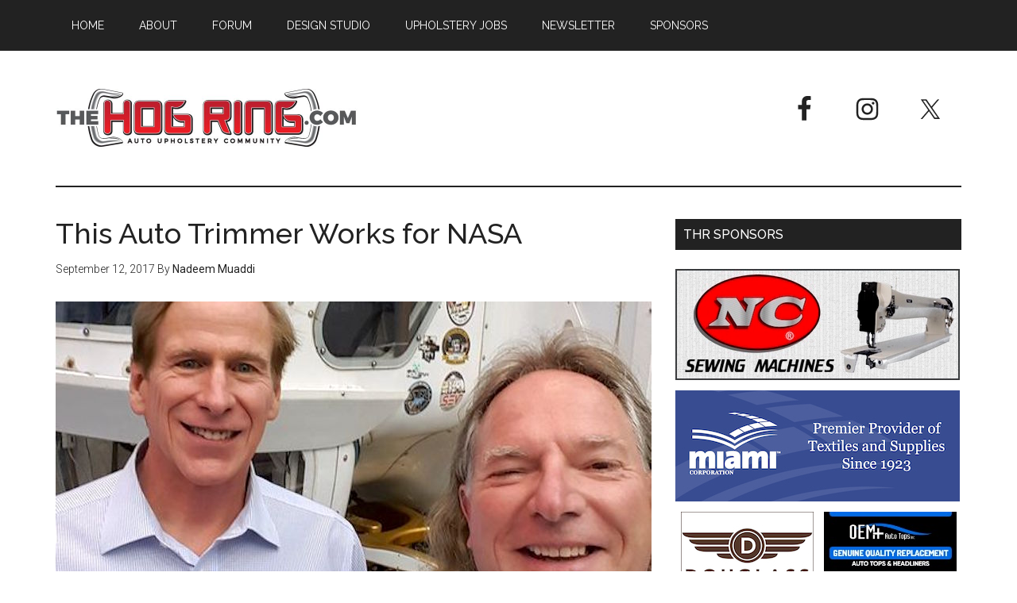

--- FILE ---
content_type: text/html; charset=UTF-8
request_url: https://www.thehogring.com/2017/09/12/this-auto-trimmer-works-for-nasa/
body_size: 65090
content:
<!DOCTYPE html>
<html lang="en-US">
<head >
<meta charset="UTF-8" />
<meta name="description" content="As a child, Mark Zito was just as obsessed with outer space as he was with sewing clothes for his action figures. As an adult, he&#039;s combining those two passions to upholster spaceships for NASA." />
<meta name="keywords" content="NASA, Auto Upholstery" />
<meta name="viewport" content="width=device-width, initial-scale=1" />
<title>This Auto Trimmer Works for NASA</title>
<meta name='robots' content='max-image-preview:large' />
	<style>img:is([sizes="auto" i], [sizes^="auto," i]) { contain-intrinsic-size: 3000px 1500px }</style>
	<link rel='dns-prefetch' href='//fonts.googleapis.com' />
<link rel="alternate" type="application/rss+xml" title="The Hog Ring &raquo; Feed" href="https://www.thehogring.com/feed/" />
<link rel="alternate" type="application/rss+xml" title="The Hog Ring &raquo; Comments Feed" href="https://www.thehogring.com/comments/feed/" />
<link rel="alternate" type="application/rss+xml" title="The Hog Ring &raquo; This Auto Trimmer Works for NASA Comments Feed" href="https://www.thehogring.com/2017/09/12/this-auto-trimmer-works-for-nasa/feed/" />
<link rel="canonical" href="https://www.thehogring.com/2017/09/12/this-auto-trimmer-works-for-nasa/" />
<script type="text/javascript">
/* <![CDATA[ */
window._wpemojiSettings = {"baseUrl":"https:\/\/s.w.org\/images\/core\/emoji\/15.0.3\/72x72\/","ext":".png","svgUrl":"https:\/\/s.w.org\/images\/core\/emoji\/15.0.3\/svg\/","svgExt":".svg","source":{"concatemoji":"https:\/\/www.thehogring.com\/wp-includes\/js\/wp-emoji-release.min.js?ver=6.7.2"}};
/*! This file is auto-generated */
!function(i,n){var o,s,e;function c(e){try{var t={supportTests:e,timestamp:(new Date).valueOf()};sessionStorage.setItem(o,JSON.stringify(t))}catch(e){}}function p(e,t,n){e.clearRect(0,0,e.canvas.width,e.canvas.height),e.fillText(t,0,0);var t=new Uint32Array(e.getImageData(0,0,e.canvas.width,e.canvas.height).data),r=(e.clearRect(0,0,e.canvas.width,e.canvas.height),e.fillText(n,0,0),new Uint32Array(e.getImageData(0,0,e.canvas.width,e.canvas.height).data));return t.every(function(e,t){return e===r[t]})}function u(e,t,n){switch(t){case"flag":return n(e,"\ud83c\udff3\ufe0f\u200d\u26a7\ufe0f","\ud83c\udff3\ufe0f\u200b\u26a7\ufe0f")?!1:!n(e,"\ud83c\uddfa\ud83c\uddf3","\ud83c\uddfa\u200b\ud83c\uddf3")&&!n(e,"\ud83c\udff4\udb40\udc67\udb40\udc62\udb40\udc65\udb40\udc6e\udb40\udc67\udb40\udc7f","\ud83c\udff4\u200b\udb40\udc67\u200b\udb40\udc62\u200b\udb40\udc65\u200b\udb40\udc6e\u200b\udb40\udc67\u200b\udb40\udc7f");case"emoji":return!n(e,"\ud83d\udc26\u200d\u2b1b","\ud83d\udc26\u200b\u2b1b")}return!1}function f(e,t,n){var r="undefined"!=typeof WorkerGlobalScope&&self instanceof WorkerGlobalScope?new OffscreenCanvas(300,150):i.createElement("canvas"),a=r.getContext("2d",{willReadFrequently:!0}),o=(a.textBaseline="top",a.font="600 32px Arial",{});return e.forEach(function(e){o[e]=t(a,e,n)}),o}function t(e){var t=i.createElement("script");t.src=e,t.defer=!0,i.head.appendChild(t)}"undefined"!=typeof Promise&&(o="wpEmojiSettingsSupports",s=["flag","emoji"],n.supports={everything:!0,everythingExceptFlag:!0},e=new Promise(function(e){i.addEventListener("DOMContentLoaded",e,{once:!0})}),new Promise(function(t){var n=function(){try{var e=JSON.parse(sessionStorage.getItem(o));if("object"==typeof e&&"number"==typeof e.timestamp&&(new Date).valueOf()<e.timestamp+604800&&"object"==typeof e.supportTests)return e.supportTests}catch(e){}return null}();if(!n){if("undefined"!=typeof Worker&&"undefined"!=typeof OffscreenCanvas&&"undefined"!=typeof URL&&URL.createObjectURL&&"undefined"!=typeof Blob)try{var e="postMessage("+f.toString()+"("+[JSON.stringify(s),u.toString(),p.toString()].join(",")+"));",r=new Blob([e],{type:"text/javascript"}),a=new Worker(URL.createObjectURL(r),{name:"wpTestEmojiSupports"});return void(a.onmessage=function(e){c(n=e.data),a.terminate(),t(n)})}catch(e){}c(n=f(s,u,p))}t(n)}).then(function(e){for(var t in e)n.supports[t]=e[t],n.supports.everything=n.supports.everything&&n.supports[t],"flag"!==t&&(n.supports.everythingExceptFlag=n.supports.everythingExceptFlag&&n.supports[t]);n.supports.everythingExceptFlag=n.supports.everythingExceptFlag&&!n.supports.flag,n.DOMReady=!1,n.readyCallback=function(){n.DOMReady=!0}}).then(function(){return e}).then(function(){var e;n.supports.everything||(n.readyCallback(),(e=n.source||{}).concatemoji?t(e.concatemoji):e.wpemoji&&e.twemoji&&(t(e.twemoji),t(e.wpemoji)))}))}((window,document),window._wpemojiSettings);
/* ]]> */
</script>
<!-- thehogring.com is managing ads with Advanced Ads --><script id="theho-ready">
			window.advanced_ads_ready=function(e,a){a=a||"complete";var d=function(e){return"interactive"===a?"loading"!==e:"complete"===e};d(document.readyState)?e():document.addEventListener("readystatechange",(function(a){d(a.target.readyState)&&e()}),{once:"interactive"===a})},window.advanced_ads_ready_queue=window.advanced_ads_ready_queue||[];		</script>
		<link rel='stylesheet' id='magazine-pro-css' href='https://www.thehogring.com/wp-content/themes/magazine-pro/style.css?ver=3.2.3' type='text/css' media='all' />
<style id='wp-emoji-styles-inline-css' type='text/css'>

	img.wp-smiley, img.emoji {
		display: inline !important;
		border: none !important;
		box-shadow: none !important;
		height: 1em !important;
		width: 1em !important;
		margin: 0 0.07em !important;
		vertical-align: -0.1em !important;
		background: none !important;
		padding: 0 !important;
	}
</style>
<link rel='stylesheet' id='wp-block-library-css' href='https://www.thehogring.com/wp-includes/css/dist/block-library/style.min.css?ver=6.7.2' type='text/css' media='all' />
<style id='classic-theme-styles-inline-css' type='text/css'>
/*! This file is auto-generated */
.wp-block-button__link{color:#fff;background-color:#32373c;border-radius:9999px;box-shadow:none;text-decoration:none;padding:calc(.667em + 2px) calc(1.333em + 2px);font-size:1.125em}.wp-block-file__button{background:#32373c;color:#fff;text-decoration:none}
</style>
<style id='global-styles-inline-css' type='text/css'>
:root{--wp--preset--aspect-ratio--square: 1;--wp--preset--aspect-ratio--4-3: 4/3;--wp--preset--aspect-ratio--3-4: 3/4;--wp--preset--aspect-ratio--3-2: 3/2;--wp--preset--aspect-ratio--2-3: 2/3;--wp--preset--aspect-ratio--16-9: 16/9;--wp--preset--aspect-ratio--9-16: 9/16;--wp--preset--color--black: #000000;--wp--preset--color--cyan-bluish-gray: #abb8c3;--wp--preset--color--white: #ffffff;--wp--preset--color--pale-pink: #f78da7;--wp--preset--color--vivid-red: #cf2e2e;--wp--preset--color--luminous-vivid-orange: #ff6900;--wp--preset--color--luminous-vivid-amber: #fcb900;--wp--preset--color--light-green-cyan: #7bdcb5;--wp--preset--color--vivid-green-cyan: #00d084;--wp--preset--color--pale-cyan-blue: #8ed1fc;--wp--preset--color--vivid-cyan-blue: #0693e3;--wp--preset--color--vivid-purple: #9b51e0;--wp--preset--gradient--vivid-cyan-blue-to-vivid-purple: linear-gradient(135deg,rgba(6,147,227,1) 0%,rgb(155,81,224) 100%);--wp--preset--gradient--light-green-cyan-to-vivid-green-cyan: linear-gradient(135deg,rgb(122,220,180) 0%,rgb(0,208,130) 100%);--wp--preset--gradient--luminous-vivid-amber-to-luminous-vivid-orange: linear-gradient(135deg,rgba(252,185,0,1) 0%,rgba(255,105,0,1) 100%);--wp--preset--gradient--luminous-vivid-orange-to-vivid-red: linear-gradient(135deg,rgba(255,105,0,1) 0%,rgb(207,46,46) 100%);--wp--preset--gradient--very-light-gray-to-cyan-bluish-gray: linear-gradient(135deg,rgb(238,238,238) 0%,rgb(169,184,195) 100%);--wp--preset--gradient--cool-to-warm-spectrum: linear-gradient(135deg,rgb(74,234,220) 0%,rgb(151,120,209) 20%,rgb(207,42,186) 40%,rgb(238,44,130) 60%,rgb(251,105,98) 80%,rgb(254,248,76) 100%);--wp--preset--gradient--blush-light-purple: linear-gradient(135deg,rgb(255,206,236) 0%,rgb(152,150,240) 100%);--wp--preset--gradient--blush-bordeaux: linear-gradient(135deg,rgb(254,205,165) 0%,rgb(254,45,45) 50%,rgb(107,0,62) 100%);--wp--preset--gradient--luminous-dusk: linear-gradient(135deg,rgb(255,203,112) 0%,rgb(199,81,192) 50%,rgb(65,88,208) 100%);--wp--preset--gradient--pale-ocean: linear-gradient(135deg,rgb(255,245,203) 0%,rgb(182,227,212) 50%,rgb(51,167,181) 100%);--wp--preset--gradient--electric-grass: linear-gradient(135deg,rgb(202,248,128) 0%,rgb(113,206,126) 100%);--wp--preset--gradient--midnight: linear-gradient(135deg,rgb(2,3,129) 0%,rgb(40,116,252) 100%);--wp--preset--font-size--small: 13px;--wp--preset--font-size--medium: 20px;--wp--preset--font-size--large: 36px;--wp--preset--font-size--x-large: 42px;--wp--preset--spacing--20: 0.44rem;--wp--preset--spacing--30: 0.67rem;--wp--preset--spacing--40: 1rem;--wp--preset--spacing--50: 1.5rem;--wp--preset--spacing--60: 2.25rem;--wp--preset--spacing--70: 3.38rem;--wp--preset--spacing--80: 5.06rem;--wp--preset--shadow--natural: 6px 6px 9px rgba(0, 0, 0, 0.2);--wp--preset--shadow--deep: 12px 12px 50px rgba(0, 0, 0, 0.4);--wp--preset--shadow--sharp: 6px 6px 0px rgba(0, 0, 0, 0.2);--wp--preset--shadow--outlined: 6px 6px 0px -3px rgba(255, 255, 255, 1), 6px 6px rgba(0, 0, 0, 1);--wp--preset--shadow--crisp: 6px 6px 0px rgba(0, 0, 0, 1);}:where(.is-layout-flex){gap: 0.5em;}:where(.is-layout-grid){gap: 0.5em;}body .is-layout-flex{display: flex;}.is-layout-flex{flex-wrap: wrap;align-items: center;}.is-layout-flex > :is(*, div){margin: 0;}body .is-layout-grid{display: grid;}.is-layout-grid > :is(*, div){margin: 0;}:where(.wp-block-columns.is-layout-flex){gap: 2em;}:where(.wp-block-columns.is-layout-grid){gap: 2em;}:where(.wp-block-post-template.is-layout-flex){gap: 1.25em;}:where(.wp-block-post-template.is-layout-grid){gap: 1.25em;}.has-black-color{color: var(--wp--preset--color--black) !important;}.has-cyan-bluish-gray-color{color: var(--wp--preset--color--cyan-bluish-gray) !important;}.has-white-color{color: var(--wp--preset--color--white) !important;}.has-pale-pink-color{color: var(--wp--preset--color--pale-pink) !important;}.has-vivid-red-color{color: var(--wp--preset--color--vivid-red) !important;}.has-luminous-vivid-orange-color{color: var(--wp--preset--color--luminous-vivid-orange) !important;}.has-luminous-vivid-amber-color{color: var(--wp--preset--color--luminous-vivid-amber) !important;}.has-light-green-cyan-color{color: var(--wp--preset--color--light-green-cyan) !important;}.has-vivid-green-cyan-color{color: var(--wp--preset--color--vivid-green-cyan) !important;}.has-pale-cyan-blue-color{color: var(--wp--preset--color--pale-cyan-blue) !important;}.has-vivid-cyan-blue-color{color: var(--wp--preset--color--vivid-cyan-blue) !important;}.has-vivid-purple-color{color: var(--wp--preset--color--vivid-purple) !important;}.has-black-background-color{background-color: var(--wp--preset--color--black) !important;}.has-cyan-bluish-gray-background-color{background-color: var(--wp--preset--color--cyan-bluish-gray) !important;}.has-white-background-color{background-color: var(--wp--preset--color--white) !important;}.has-pale-pink-background-color{background-color: var(--wp--preset--color--pale-pink) !important;}.has-vivid-red-background-color{background-color: var(--wp--preset--color--vivid-red) !important;}.has-luminous-vivid-orange-background-color{background-color: var(--wp--preset--color--luminous-vivid-orange) !important;}.has-luminous-vivid-amber-background-color{background-color: var(--wp--preset--color--luminous-vivid-amber) !important;}.has-light-green-cyan-background-color{background-color: var(--wp--preset--color--light-green-cyan) !important;}.has-vivid-green-cyan-background-color{background-color: var(--wp--preset--color--vivid-green-cyan) !important;}.has-pale-cyan-blue-background-color{background-color: var(--wp--preset--color--pale-cyan-blue) !important;}.has-vivid-cyan-blue-background-color{background-color: var(--wp--preset--color--vivid-cyan-blue) !important;}.has-vivid-purple-background-color{background-color: var(--wp--preset--color--vivid-purple) !important;}.has-black-border-color{border-color: var(--wp--preset--color--black) !important;}.has-cyan-bluish-gray-border-color{border-color: var(--wp--preset--color--cyan-bluish-gray) !important;}.has-white-border-color{border-color: var(--wp--preset--color--white) !important;}.has-pale-pink-border-color{border-color: var(--wp--preset--color--pale-pink) !important;}.has-vivid-red-border-color{border-color: var(--wp--preset--color--vivid-red) !important;}.has-luminous-vivid-orange-border-color{border-color: var(--wp--preset--color--luminous-vivid-orange) !important;}.has-luminous-vivid-amber-border-color{border-color: var(--wp--preset--color--luminous-vivid-amber) !important;}.has-light-green-cyan-border-color{border-color: var(--wp--preset--color--light-green-cyan) !important;}.has-vivid-green-cyan-border-color{border-color: var(--wp--preset--color--vivid-green-cyan) !important;}.has-pale-cyan-blue-border-color{border-color: var(--wp--preset--color--pale-cyan-blue) !important;}.has-vivid-cyan-blue-border-color{border-color: var(--wp--preset--color--vivid-cyan-blue) !important;}.has-vivid-purple-border-color{border-color: var(--wp--preset--color--vivid-purple) !important;}.has-vivid-cyan-blue-to-vivid-purple-gradient-background{background: var(--wp--preset--gradient--vivid-cyan-blue-to-vivid-purple) !important;}.has-light-green-cyan-to-vivid-green-cyan-gradient-background{background: var(--wp--preset--gradient--light-green-cyan-to-vivid-green-cyan) !important;}.has-luminous-vivid-amber-to-luminous-vivid-orange-gradient-background{background: var(--wp--preset--gradient--luminous-vivid-amber-to-luminous-vivid-orange) !important;}.has-luminous-vivid-orange-to-vivid-red-gradient-background{background: var(--wp--preset--gradient--luminous-vivid-orange-to-vivid-red) !important;}.has-very-light-gray-to-cyan-bluish-gray-gradient-background{background: var(--wp--preset--gradient--very-light-gray-to-cyan-bluish-gray) !important;}.has-cool-to-warm-spectrum-gradient-background{background: var(--wp--preset--gradient--cool-to-warm-spectrum) !important;}.has-blush-light-purple-gradient-background{background: var(--wp--preset--gradient--blush-light-purple) !important;}.has-blush-bordeaux-gradient-background{background: var(--wp--preset--gradient--blush-bordeaux) !important;}.has-luminous-dusk-gradient-background{background: var(--wp--preset--gradient--luminous-dusk) !important;}.has-pale-ocean-gradient-background{background: var(--wp--preset--gradient--pale-ocean) !important;}.has-electric-grass-gradient-background{background: var(--wp--preset--gradient--electric-grass) !important;}.has-midnight-gradient-background{background: var(--wp--preset--gradient--midnight) !important;}.has-small-font-size{font-size: var(--wp--preset--font-size--small) !important;}.has-medium-font-size{font-size: var(--wp--preset--font-size--medium) !important;}.has-large-font-size{font-size: var(--wp--preset--font-size--large) !important;}.has-x-large-font-size{font-size: var(--wp--preset--font-size--x-large) !important;}
:where(.wp-block-post-template.is-layout-flex){gap: 1.25em;}:where(.wp-block-post-template.is-layout-grid){gap: 1.25em;}
:where(.wp-block-columns.is-layout-flex){gap: 2em;}:where(.wp-block-columns.is-layout-grid){gap: 2em;}
:root :where(.wp-block-pullquote){font-size: 1.5em;line-height: 1.6;}
</style>
<link rel='stylesheet' id='dashicons-css' href='https://www.thehogring.com/wp-includes/css/dashicons.min.css?ver=6.7.2' type='text/css' media='all' />
<link rel='stylesheet' id='google-fonts-css' href='//fonts.googleapis.com/css?family=Roboto%3A300%2C400%7CRaleway%3A400%2C500%2C900&#038;ver=3.2.3' type='text/css' media='all' />
<link rel='stylesheet' id='simple-social-icons-font-css' href='https://www.thehogring.com/wp-content/plugins/simple-social-icons/css/style.css?ver=3.0.2' type='text/css' media='all' />
<script type="text/javascript" src="https://www.thehogring.com/wp-includes/js/jquery/jquery.min.js?ver=3.7.1" id="jquery-core-js"></script>
<script type="text/javascript" src="https://www.thehogring.com/wp-includes/js/jquery/jquery-migrate.min.js?ver=3.4.1" id="jquery-migrate-js"></script>
<script type="text/javascript" id="advanced-ads-advanced-js-js-extra">
/* <![CDATA[ */
var advads_options = {"blog_id":"1","privacy":{"enabled":false,"state":"not_needed"}};
/* ]]> */
</script>
<script type="text/javascript" src="https://www.thehogring.com/wp-content/plugins/advanced-ads/public/assets/js/advanced.min.js?ver=1.46.0" id="advanced-ads-advanced-js-js"></script>
<script type="text/javascript" src="https://www.thehogring.com/wp-content/themes/magazine-pro/js/entry-date.js?ver=1.0.0" id="magazine-entry-date-js"></script>
<link rel="https://api.w.org/" href="https://www.thehogring.com/wp-json/" /><link rel="alternate" title="JSON" type="application/json" href="https://www.thehogring.com/wp-json/wp/v2/posts/16350" /><link rel="EditURI" type="application/rsd+xml" title="RSD" href="https://www.thehogring.com/xmlrpc.php?rsd" />
<link rel="alternate" title="oEmbed (JSON)" type="application/json+oembed" href="https://www.thehogring.com/wp-json/oembed/1.0/embed?url=https%3A%2F%2Fwww.thehogring.com%2F2017%2F09%2F12%2Fthis-auto-trimmer-works-for-nasa%2F" />
<link rel="alternate" title="oEmbed (XML)" type="text/xml+oembed" href="https://www.thehogring.com/wp-json/oembed/1.0/embed?url=https%3A%2F%2Fwww.thehogring.com%2F2017%2F09%2F12%2Fthis-auto-trimmer-works-for-nasa%2F&#038;format=xml" />
<script>advads_items = { conditions: {}, display_callbacks: {}, display_effect_callbacks: {}, hide_callbacks: {}, backgrounds: {}, effect_durations: {}, close_functions: {}, showed: [] };</script><style type="text/css" id="advads-layer-custom-css"></style><script type="text/javascript">
		var advadsCfpQueue = [];
		var advadsCfpAd = function( adID ){
			if ( 'undefined' == typeof advadsProCfp ) { advadsCfpQueue.push( adID ) } else { advadsProCfp.addElement( adID ) }
		};
		</script>
		<script>
  (function(i,s,o,g,r,a,m){i['GoogleAnalyticsObject']=r;i[r]=i[r]||function(){
  (i[r].q=i[r].q||[]).push(arguments)},i[r].l=1*new Date();a=s.createElement(o),
  m=s.getElementsByTagName(o)[0];a.async=1;a.src=g;m.parentNode.insertBefore(a,m)
  })(window,document,'script','https://www.google-analytics.com/analytics.js','ga');

  ga('create', 'UA-21364306-1', 'auto');
  ga('send', 'pageview');

</script><style type="text/css">.site-title a { background: url(https://www.thehogring.com/wp-content/uploads/2017/07/cropped-The-Hog-Ring-Auto-Upholstery-Community.jpg) no-repeat !important; }</style>
<style type="text/css">.recentcomments a{display:inline !important;padding:0 !important;margin:0 !important;}</style><link rel="icon" href="https://www.thehogring.com/wp-content/uploads/2017/07/cropped-The-Hog-Ring-Big-Favicon-32x32.jpg" sizes="32x32" />
<link rel="icon" href="https://www.thehogring.com/wp-content/uploads/2017/07/cropped-The-Hog-Ring-Big-Favicon-192x192.jpg" sizes="192x192" />
<link rel="apple-touch-icon" href="https://www.thehogring.com/wp-content/uploads/2017/07/cropped-The-Hog-Ring-Big-Favicon-180x180.jpg" />
<meta name="msapplication-TileImage" content="https://www.thehogring.com/wp-content/uploads/2017/07/cropped-The-Hog-Ring-Big-Favicon-270x270.jpg" />
		<style type="text/css" id="wp-custom-css">
			/*
You can add your own CSS here.

Click the help icon above to learn more.
*/
#theho-grid-1581 li
{
	border: none !important;
}
.entry
{
	margin-bottom:20px;
}

.entry-content ol, .entry-content p, .entry-content ul, .quote-caption
{
	margin-bottom:15px;
}

/*section#featured-post-7 div.widget-wrap article a img
{
	width:100px;
	height: 100px;
}



mobile responsiveness on bottom homepage

*/
@media screen and (max-width: 360px)
{
	.home-bottom img
	{
		display:block;
		width: 100px;
	}
	.home-bottom a.alignleft
	{
	}
	.home-bottom p
	{
		display:none;
	}
}

/*

removing excerpts in THR favorites widget sidebar on mobile

*/
@media screen and (max-width: 360px)
{
	#genesis-sidebar-primary #featured-post-7 .widget-wrap .entry-content
	{
		display:none;
	}
}

/*
  ##Device = Most of the Smartphones Mobiles (Portrait)
  ##Screen = B/w 320px to 479px
*/

@media (min-width: 320px) and (max-width: 480px) {

 .alignright {
    display: inline-block;
		float: none;
}
}

.page-id-22060 aside.sidebar.sidebar-primary.widget-area {
	display:none!important;
}

.page-id-22060 .content {
    float: right;
    width: 100%!important;
}

.page-id-22060  div.theho-after-content {
		display:none!important;
}

.adsspace {
    margin-bottom: 5px;
}		</style>
		</head>
<body data-rsssl=1 class="post-template-default single single-post postid-16350 single-format-standard custom-header header-image content-sidebar genesis-breadcrumbs-hidden genesis-footer-widgets-visible primary-nav aa-prefix-theho-" itemscope itemtype="https://schema.org/WebPage"><div class="site-container"><ul class="genesis-skip-link"><li><a href="#genesis-content" class="screen-reader-shortcut"> Skip to main content</a></li><li><a href="#genesis-sidebar-primary" class="screen-reader-shortcut"> Skip to primary sidebar</a></li><li><a href="#genesis-footer-widgets" class="screen-reader-shortcut"> Skip to footer</a></li></ul><nav class="nav-primary" aria-label="Main" itemscope itemtype="https://schema.org/SiteNavigationElement" id="genesis-nav-primary"><div class="wrap"><ul id="menu-top-menu" class="menu genesis-nav-menu menu-primary js-superfish"><li id="menu-item-14603" class="menu-item menu-item-type-custom menu-item-object-custom menu-item-home menu-item-14603"><a href="https://www.thehogring.com/" itemprop="url"><span itemprop="name">Home</span></a></li>
<li id="menu-item-14580" class="menu-item menu-item-type-post_type menu-item-object-page menu-item-14580"><a href="https://www.thehogring.com/about-the-hog-ring/" itemprop="url"><span itemprop="name">About</span></a></li>
<li id="menu-item-16152" class="menu-item menu-item-type-custom menu-item-object-custom menu-item-16152"><a href="http://forum.thehogring.com/" itemprop="url"><span itemprop="name">Forum</span></a></li>
<li id="menu-item-14578" class="menu-item menu-item-type-post_type menu-item-object-page menu-item-14578"><a href="https://www.thehogring.com/auto-upholstery-design-studio/" itemprop="url"><span itemprop="name">Design Studio</span></a></li>
<li id="menu-item-25691" class="menu-item menu-item-type-post_type menu-item-object-page menu-item-25691"><a href="https://www.thehogring.com/auto-upholstery-jobs/" itemprop="url"><span itemprop="name">Upholstery Jobs</span></a></li>
<li id="menu-item-19656" class="menu-item menu-item-type-custom menu-item-object-custom menu-item-19656"><a href="http://eepurl.com/gv7wzb" itemprop="url"><span itemprop="name">Newsletter</span></a></li>
<li id="menu-item-14577" class="menu-item menu-item-type-post_type menu-item-object-page menu-item-14577"><a href="https://www.thehogring.com/meet-our-sponsors/" itemprop="url"><span itemprop="name">Sponsors</span></a></li>
</ul></div></nav><header class="site-header" itemscope itemtype="https://schema.org/WPHeader"><div class="wrap"><div class="title-area"><p class="site-title" itemprop="headline"><a href="https://www.thehogring.com/">The Hog Ring</a></p><p class="site-description" itemprop="description">Auto Upholstery Community</p></div><div class="widget-area header-widget-area"><section id="simple-social-icons-2" class="widget simple-social-icons"><div class="widget-wrap"><ul class="alignright"><li class="ssi-facebook"><a href="https://www.facebook.com/TheHogRing/" target="_blank" rel="noopener noreferrer"><svg role="img" class="social-facebook" aria-labelledby="social-facebook-2"><title id="social-facebook-2">Facebook</title><use xlink:href="https://www.thehogring.com/wp-content/plugins/simple-social-icons/symbol-defs.svg#social-facebook"></use></svg></a></li><li class="ssi-instagram"><a href="https://www.instagram.com/thehogring/" target="_blank" rel="noopener noreferrer"><svg role="img" class="social-instagram" aria-labelledby="social-instagram-2"><title id="social-instagram-2">Instagram</title><use xlink:href="https://www.thehogring.com/wp-content/plugins/simple-social-icons/symbol-defs.svg#social-instagram"></use></svg></a></li><li class="ssi-twitter"><a href="https://twitter.com/thehogring" target="_blank" rel="noopener noreferrer"><svg role="img" class="social-twitter" aria-labelledby="social-twitter-2"><title id="social-twitter-2">Twitter</title><use xlink:href="https://www.thehogring.com/wp-content/plugins/simple-social-icons/symbol-defs.svg#social-twitter"></use></svg></a></li></ul></div></section>
</div></div></header><div class="site-inner"><div class="content-sidebar-wrap"><main class="content" id="genesis-content"><article class="post-16350 post type-post status-publish format-standard has-post-thumbnail category-archive category-shop-profiles tag-auto-trim tag-auto-upholstery tag-car-interior tag-nasa entry" aria-label="This Auto Trimmer Works for NASA" itemscope itemtype="https://schema.org/CreativeWork"><header class="entry-header"><h1 class="entry-title" itemprop="headline">This Auto Trimmer Works for NASA</h1>
<p class="entry-meta"><time class="entry-time" itemprop="datePublished" datetime="2017-09-12T03:40:33-04:00">September 12, 2017</time> By <span class="entry-author" itemprop="author" itemscope itemtype="https://schema.org/Person"><a href="https://www.thehogring.com/author/nadeemthr/" class="entry-author-link" rel="author" itemprop="url"><span class="entry-author-name" itemprop="name">Nadeem Muaddi</span></a></span>  </p></header><div class="entry-content" itemprop="text"><p><a href="https://www.thehogring.com/2017/09/12/this-auto-trimmer-works-for-nasa/"><img decoding="async" class="aligncenter wp-image-16353 size-full" src="https://www.thehogring.com/wp-content/uploads/2017/09/The-Hog-Ring-This-Auto-Trimmer-Works-for-NASA.jpg" alt="The Hog Ring - This Auto Trimmer Works for NASA" width="750" height="420" srcset="https://www.thehogring.com/wp-content/uploads/2017/09/The-Hog-Ring-This-Auto-Trimmer-Works-for-NASA.jpg 750w, https://www.thehogring.com/wp-content/uploads/2017/09/The-Hog-Ring-This-Auto-Trimmer-Works-for-NASA-300x168.jpg 300w" sizes="(max-width: 750px) 100vw, 750px" /></a></p>
<p>As a child, Mark Zito was just as obsessed with outer space as he was with sewing clothes for his action figures. As an adult, he&#8217;s combining those two passions to upholster spaceships for <a href="https://www.thehogring.com/tag/nasa/">NASA</a>.</p>
<p><span id="more-16350"></span></p>
<p>&#8220;I’ve always been a space fan since I was a kid. I had all different space ships and astronauts on my wall as a kid,&#8221; Zito, 58, told the <a href="http://www.stargazette.com/story/news/2017/08/15/elmira-natives-business-out-world/568388001/" target="_blank" rel="noopener">Elmira Star Gazette</a>. &#8220;I always wanted to be an astronaut. That didn’t work out. As a kid, I also sewed up clothing for my GI Joes and my sister&#8217;s Barbie dolls, using thread and needle.&#8221;</p>
<p>After finishing school, Zito relied on his sewing experience to pursue a career in upholstery.</p>
<p>In 1979, he went to work for a boat and canvas shop in Southport, New York. Four years later, he transitioned to cars and opened his own business, Elmira Auto Interiors, in the nearby town of Elmira.</p>
<p>Elmira Auto Interiors thrived for decades, but eventually business dried up. In search of new opportunities, he moved to Santa Barbara, California, where he took up work as an aviation upholsterer. The job led him around the country, trimming different types of aircraft.</p>
<p>Eventually, Zito ended up in Houston, Texas.</p>
<p>&#8220;Three months after being here, I got a call to work at an upholstery shop,&#8221; he said. &#8220;Then I met some guys who gave me the number of a guy who worked for NASA. I sent them a resume and thought nothing of it. A few months later, they called me up and said &#8216;We&#8217;ve got a job for you.'&#8221;</p>
<p>In March, Zito signed a contract with NASA to work at the Johnson Space Center designing and upholstering the passenger cabin of the Orion spacecraft, a multi-purpose crew vehicle intended to carry astronauts to destinations beyond the Earth&#8217;s orbit. NASA intends to use Orion to explore asteroids and even Mars.</p>
<p>Zito says he loves the job and hopes to spend a long time working for NASA. The opportunity provides him with a behind-the-scenes look at how the space agency operates, and he even gets to collaborate with astronauts. In fact, the above photo is of Zito (right) with astronaut Mike Gernheardt standing in front of a Mars Rover.</p>
<p>Reflecting on his career, Zito said: &#8220;This really brought together two of my passions, the space program and sewing.&#8221;</p>
</div><footer class="entry-footer"><p class="entry-meta"><span class="entry-categories">Filed Under: <a href="https://www.thehogring.com/category/archive/" rel="category tag">Archive</a>, <a href="https://www.thehogring.com/category/shop-profiles/" rel="category tag">Shop Profiles</a></span> <span class="entry-tags">Tagged With: <a href="https://www.thehogring.com/tag/auto-trim/" rel="tag">Auto Trim</a>, <a href="https://www.thehogring.com/tag/auto-upholstery/" rel="tag">Auto Upholstery</a>, <a href="https://www.thehogring.com/tag/car-interior/" rel="tag">Car Interior</a>, <a href="https://www.thehogring.com/tag/nasa/" rel="tag">NASA</a></span></p></footer></article><h2 class="screen-reader-text">Reader Interactions</h2><div class="entry-comments" id="comments"><h3>Comments</h3><ol class="comment-list">
	<li class="comment even thread-even depth-1" id="comment-777662">
	<article id="article-comment-777662" itemprop="comment" itemscope itemtype="https://schema.org/Comment">

		
		<header class="comment-header">
			<p class="comment-author" itemprop="author" itemscope itemtype="https://schema.org/Person">
				<img alt='' src='https://secure.gravatar.com/avatar/5d158a4f6c15c89b17bbc41f3801b7fa?s=48&#038;d=mm&#038;r=g' srcset='https://secure.gravatar.com/avatar/5d158a4f6c15c89b17bbc41f3801b7fa?s=96&#038;d=mm&#038;r=g 2x' class='avatar avatar-48 photo' height='48' width='48' decoding='async'/><span class="comment-author-name" itemprop="name"><a href="https://www.youtube.com/user/Cechaflo" class="comment-author-link" rel="external nofollow" itemprop="url">cesar chavez</a></span> <span class="says">says</span>			</p>

			<p class="comment-meta"><time class="comment-time" datetime="2017-09-12T11:45:38-04:00" itemprop="datePublished"><a class="comment-time-link" href="https://www.thehogring.com/2017/09/12/this-auto-trimmer-works-for-nasa/#comment-777662" itemprop="url">September 12, 2017 at 11:45 am</a></time></p>		</header>

		<div class="comment-content" itemprop="text">
			
			<p>I&#8217;ve been sometimes wondering how and where the upholstery of spacecrafts is done?<br />
Happy Mr. Zito who is doing this job!<br />
I suppose these seats should be designed and performed following special specifications or are they done as a standard seat we already know?<br />
It is noteworthy point out Mr. Zito is not only an upholsterer but a designer also!<br />
Nice post, Nadeem, hopefully we could see one of these interiors soon on the Hog Ring!</p>
		</div>

		
		
	</article>
	<ul class="children">

	<li class="comment byuser comment-author-nadeemthr bypostauthor odd alt depth-2" id="comment-777678">
	<article id="article-comment-777678" itemprop="comment" itemscope itemtype="https://schema.org/Comment">

		
		<header class="comment-header">
			<p class="comment-author" itemprop="author" itemscope itemtype="https://schema.org/Person">
				<img alt='' src='https://secure.gravatar.com/avatar/f2c84548190b6a846de4726cf6d36fab?s=48&#038;d=mm&#038;r=g' srcset='https://secure.gravatar.com/avatar/f2c84548190b6a846de4726cf6d36fab?s=96&#038;d=mm&#038;r=g 2x' class='avatar avatar-48 photo' height='48' width='48' loading='lazy' decoding='async'/><span class="comment-author-name" itemprop="name"><a href="https://www.thehogring.com/" class="comment-author-link" rel="external nofollow" itemprop="url">Nadeem Muaddi</a></span> <span class="says">says</span>			</p>

			<p class="comment-meta"><time class="comment-time" datetime="2017-09-13T02:21:00-04:00" itemprop="datePublished"><a class="comment-time-link" href="https://www.thehogring.com/2017/09/12/this-auto-trimmer-works-for-nasa/#comment-777678" itemprop="url">September 13, 2017 at 2:21 am</a></time></p>		</header>

		<div class="comment-content" itemprop="text">
			
			<p>Thanks Cesar. I&#8217;m not sure what the exact specifications are, but given the long list of safety code requirements for airplane upholstery, I bet it&#8217;s even more strict for spaceships. We&#8217;ll try to get a hold of Mark and find out!</p>
		</div>

		
		
	</article>
	<ul class="children">

	<li class="comment even depth-3" id="comment-777681">
	<article id="article-comment-777681" itemprop="comment" itemscope itemtype="https://schema.org/Comment">

		
		<header class="comment-header">
			<p class="comment-author" itemprop="author" itemscope itemtype="https://schema.org/Person">
				<img alt='' src='https://secure.gravatar.com/avatar/5d158a4f6c15c89b17bbc41f3801b7fa?s=48&#038;d=mm&#038;r=g' srcset='https://secure.gravatar.com/avatar/5d158a4f6c15c89b17bbc41f3801b7fa?s=96&#038;d=mm&#038;r=g 2x' class='avatar avatar-48 photo' height='48' width='48' loading='lazy' decoding='async'/><span class="comment-author-name" itemprop="name"><a href="https://www.youtube.com/user/Cechaflo" class="comment-author-link" rel="external nofollow" itemprop="url">cesar chavez</a></span> <span class="says">says</span>			</p>

			<p class="comment-meta"><time class="comment-time" datetime="2017-09-13T04:04:21-04:00" itemprop="datePublished"><a class="comment-time-link" href="https://www.thehogring.com/2017/09/12/this-auto-trimmer-works-for-nasa/#comment-777681" itemprop="url">September 13, 2017 at 4:04 am</a></time></p>		</header>

		<div class="comment-content" itemprop="text">
			
			<p>It would be pretty interesting if you personally could interview this outstanding master trimmer.</p>
		</div>

		
		
	</article>
	</li><!-- #comment-## -->
</ul><!-- .children -->
</li><!-- #comment-## -->

	<li class="comment odd alt depth-2" id="comment-777956">
	<article id="article-comment-777956" itemprop="comment" itemscope itemtype="https://schema.org/Comment">

		
		<header class="comment-header">
			<p class="comment-author" itemprop="author" itemscope itemtype="https://schema.org/Person">
				<img alt='' src='https://secure.gravatar.com/avatar/94d507d1c539b59cd2fd4d91ec907f9e?s=48&#038;d=mm&#038;r=g' srcset='https://secure.gravatar.com/avatar/94d507d1c539b59cd2fd4d91ec907f9e?s=96&#038;d=mm&#038;r=g 2x' class='avatar avatar-48 photo' height='48' width='48' loading='lazy' decoding='async'/><span class="comment-author-name" itemprop="name">Mark Zito</span> <span class="says">says</span>			</p>

			<p class="comment-meta"><time class="comment-time" datetime="2017-09-21T19:42:52-04:00" itemprop="datePublished"><a class="comment-time-link" href="https://www.thehogring.com/2017/09/12/this-auto-trimmer-works-for-nasa/#comment-777956" itemprop="url">September 21, 2017 at 7:42 pm</a></time></p>		</header>

		<div class="comment-content" itemprop="text">
			
			<p>Hi, just read this and right now relaxing in upstate NY. We all know how foam compresses when we vacuum it wrapped in plastic, allows us to stuff even yhr most difficult cushions. In a complete vacuum without the bag,  foam completly disintegrates, all the molecules expand like a marshmallow in a microwave and explodes.<br />
The project i am working on is a prototype.  Its a mockup to building the real deal and at that time everything changes. I am using aircraft grade foams and vinyls along with sunbrella for the curyains. Go figure. It is an amazing gig, i cant say enough good things about it.  Amazing.</p>
		</div>

		
		
	</article>
	</li><!-- #comment-## -->
</ul><!-- .children -->
</li><!-- #comment-## -->

	<li class="comment even thread-odd thread-alt depth-1" id="comment-778328">
	<article id="article-comment-778328" itemprop="comment" itemscope itemtype="https://schema.org/Comment">

		
		<header class="comment-header">
			<p class="comment-author" itemprop="author" itemscope itemtype="https://schema.org/Person">
				<img alt='' src='https://secure.gravatar.com/avatar/7b075041637b42471cfdb6134457a6f6?s=48&#038;d=mm&#038;r=g' srcset='https://secure.gravatar.com/avatar/7b075041637b42471cfdb6134457a6f6?s=96&#038;d=mm&#038;r=g 2x' class='avatar avatar-48 photo' height='48' width='48' loading='lazy' decoding='async'/><span class="comment-author-name" itemprop="name">Mark Zito</span> <span class="says">says</span>			</p>

			<p class="comment-meta"><time class="comment-time" datetime="2017-10-06T00:08:45-04:00" itemprop="datePublished"><a class="comment-time-link" href="https://www.thehogring.com/2017/09/12/this-auto-trimmer-works-for-nasa/#comment-778328" itemprop="url">October 6, 2017 at 12:08 am</a></time></p>		</header>

		<div class="comment-content" itemprop="text">
			
			<p>I had to thank this guy in a forum due to his appreciation of my work, Mike Gernheart, astronaut hit, thank you for keeping me keeping on, I am able to continue on the project till mid December.<br />
Yesterday I was told I&#8217;m finished due to funding on Friday the thirteen.<br />
So real happy to be able to finish a project I have so much invested in , love and passion, I don&#8217;t know about the rest of you, but I&#8217;ve never worked a day in my life since learning this trade.  And that was 39 freaking years ago, and still feel the love of satisfaction with a job well done and cash is in hand , nothing better.</p>
		</div>

		
		
	</article>
	</li><!-- #comment-## -->
</ol></div></main><aside class="sidebar sidebar-primary widget-area" role="complementary" aria-label="Primary Sidebar" itemscope itemtype="https://schema.org/WPSideBar" id="genesis-sidebar-primary"><h2 class="genesis-sidebar-title screen-reader-text">Primary Sidebar</h2><section id="custom_html-2" class="widget_text widget widget_custom_html"><div class="widget_text widget-wrap">
<div style="text-indent:-9999px; position:fixed">
<a href="https://www.charliesex.com/mobil/anal/" title="anal porno">anal porno</a>
<a href="https://www.pornnina.com/kategori/bangbros/" title="bangbros">bangbros</a>
<a href="https://sexamber.com/kategori/rus-porno/" title="rus porno">rus porno</a>
<a href="https://www.pornolara.com/k/yasli-porno/" title="yaşlı porno">yaşlı porno</a>
<a href="http://www.aradia.info/konulu-porno/" title="konulu porno">konulu porno</a>
<a href="https://www.cristalsex.com/olgun-porno/" title="olgun porno">olgun porno</a>
<a href="https://www.emmaporn.com/porno/porno-izle/" title="porno izle">porno izle</a>
<a href="https://roxporno.com/category/sarisin/" title="sarışın porno">sarışın porno</a>
<a href="https://www.bethsex.com/category/bakire-sex-hikayeleri" title="bakire sex">bakire sex</a>
<a href="https://www.pornbette.com/69-pozisyonunda-saxo-sakso-cekme-gifleri/" title="69 porno">69 porno</a>
</div><h3 class="widgettitle widget-title">THR Sponsors</h3>
<div class="textwidget custom-html-widget"><div class="adsspace"><div data-theho-trackid="15589" data-theho-trackbid="1" class="theho-target" id="theho-2110770751"><a data-no-instant="1" href="https://www.n-ccarpet.com/index.php?route=product/category&#038;path=5900" rel="noopener" class="adv-link" target="_blank" aria-label="NC Sewing Machines"><img loading="lazy" decoding="async" src="https://www.thehogring.com/wp-content/uploads/2017/05/NC-Sewing-Machines-Ad-2.jpg" alt="NC Sewing Machines"  width="358" height="140"   /></a></div></div>
<div class="adsspace"><div data-theho-trackid="27915" data-theho-trackbid="1" class="theho-target" id="theho-1005248403"><a data-no-instant="1" href="https://www.miamicorp.com" rel="noopener" class="adv-link" target="_blank" aria-label="Miami Corporation - Right Rail Ad 3"><img loading="lazy" decoding="async" src="https://www.thehogring.com/wp-content/uploads/2024/10/Miami-Corp-RIght-Rail-Ad-3.jpg" alt="Miami Corporation - Right Rail Ad 3"  width="358" height="140"   /></a></div></div>
<div class="adsspace"><center><ul id="theho-grid-1581"><li><div data-theho-trackid="19266" data-theho-trackbid="1" class="theho-target" id="theho-602186257"><a data-no-instant="1" href="https://douglassinteriorproducts.com/" rel="noopener" class="adv-link" target="_blank" aria-label="Douglass Interior Products"><img loading="lazy" decoding="async" src="https://www.thehogring.com/wp-content/uploads/2019/05/Douglass-Interior-Products-Ad.jpg" alt="Douglass Interior Products"  width="167" height="125"   /></a></div></li><li class="last"><div data-theho-trackid="28126" data-theho-trackbid="1" class="theho-target" id="theho-770176668"><a data-no-instant="1" href="https://oemplusautotops.com" rel="noopener" class="adv-link" target="_blank" aria-label="OEM+ Banner Ad - The Hog Ring"><img loading="lazy" decoding="async" src="https://www.thehogring.com/wp-content/uploads/2025/01/OEM-Banner-Ad-The-Hog-Ring.jpg" alt="OEM+ Banner Ad - The Hog Ring"  width="167" height="125"   /></a></div></li><li><div data-theho-trackid="15581" data-theho-trackbid="1" id="theho-148420440"><a data-no-instant="1" href="https://www.hydesleather.com/" rel="noopener" class="adv-link" target="_blank" aria-label="Hyde Leather"><img loading="lazy" decoding="async" src="https://www.thehogring.com/wp-content/uploads/2017/05/Hyde-Leather-Ad-2.jpg" alt="Hyde Leather"  width="167" height="125"   /></a></div></li><li class="last"><div data-theho-trackid="29338" data-theho-trackbid="1" class="theho-target" id="theho-1417073018"><a data-no-instant="1" href="https://www.mastertechexpo.com" rel="noopener" class="adv-link" target="_blank" aria-label="MasterTech Expo 2026"><img loading="lazy" decoding="async" src="https://www.thehogring.com/wp-content/uploads/2026/01/MasterTech-Expo-Forum-Ad.jpg" alt="MasterTech Expo 2026"  width="167" height="125"   /></a></div></li><li><div data-theho-trackid="15583" data-theho-trackbid="1" class="theho-target" id="theho-1330168813"><a data-no-instant="1" href="http://www.albrightssupply.com/" rel="noopener" class="adv-link" target="_blank" aria-label="Albright&#039;s Supply"><img loading="lazy" decoding="async" src="https://www.thehogring.com/wp-content/uploads/2017/05/Albrights-Supply-Ad-2.jpg" alt="Albright&#039;s Supply"  width="167" height="125"   /></a></div></li><li class="last"><div data-theho-trackid="24417" data-theho-trackbid="1" class="theho-target" id="theho-2104723576"><a data-no-instant="1" href="https://keystonbros.com" rel="noopener" class="adv-link" target="_blank" aria-label="Keyston Bros"><img loading="lazy" decoding="async" src="https://www.thehogring.com/wp-content/uploads/2021/07/Keyston-Bros.jpg" alt="Keyston Bros"  width="167" height="125"   /></a></div></li></ul><style>#theho-grid-1581{list-style:none;margin:0;padding:0;overflow:hidden;}#theho-grid-1581>li{float:left;width:50%;min-width:0px;list-style:none;margin:0 0% 0% 0;;padding:0;overflow:hidden;}#theho-grid-1581>li.last{margin-right:0;}#theho-grid-1581>li.last+li{clear:both;}</style></center></div></div></div></section>
<section id="featured-post-7" class="widget featured-content featuredpost"><div class="widget-wrap"><h3 class="widgettitle widget-title">THR Favorites</h3>
<article class="post-28872 post type-post status-publish format-standard has-post-thumbnail category-archive category-guides-manuals category-thr-favorites tag-auto-trim tag-auto-upholstery tag-car-interior tag-katzkin-leather-interiors-inc tag-leather-craft tag-richmond-auto-upholstery tag-subaru entry" aria-label="Subaru Seat Bolsters Are Failing. Here’s How to Fix Them (and Make Money)"><a href="https://www.thehogring.com/2025/07/09/fix-subaru-seat-bolster/" class="alignleft" aria-hidden="true" tabindex="-1"><img width="100" height="100" src="https://www.thehogring.com/wp-content/uploads/2025/07/The-Hog-Ring-Subaru-Seat-Bolsters-Are-Failing.-Heres-How-to-Fix-Them-and-Make-Money-100x100.jpeg" class="entry-image attachment-post" alt="The Hog Ring - Subaru Seat Bolsters Are Failing. Here’s How to Fix Them and Make Money" itemprop="image" decoding="async" loading="lazy" srcset="https://www.thehogring.com/wp-content/uploads/2025/07/The-Hog-Ring-Subaru-Seat-Bolsters-Are-Failing.-Heres-How-to-Fix-Them-and-Make-Money-100x100.jpeg 100w, https://www.thehogring.com/wp-content/uploads/2025/07/The-Hog-Ring-Subaru-Seat-Bolsters-Are-Failing.-Heres-How-to-Fix-Them-and-Make-Money-150x150.jpeg 150w" sizes="auto, (max-width: 100px) 100vw, 100px" /></a><header class="entry-header"><h4 class="entry-title" itemprop="headline"><a href="https://www.thehogring.com/2025/07/09/fix-subaru-seat-bolster/">Subaru Seat Bolsters Are Failing. Here’s How to Fix Them (and Make Money)</a></h4></header><div class="entry-content"><p>Over the last two years, our auto upholstery &#x02026; <a href="https://www.thehogring.com/2025/07/09/fix-subaru-seat-bolster/" class="more-link">[more] <span class="screen-reader-text">about Subaru Seat Bolsters Are Failing. Here’s How to Fix Them (and Make Money)</span></a></p></div></article><article class="post-24654 post type-post status-publish format-standard has-post-thumbnail category-archive category-guides-manuals category-site-sponsors category-thr-favorites tag-auto-trim tag-auto-upholstery tag-car-interior tag-nc-carpet-binding-equipment tag-sewing-machine entry" aria-label="Sewing Machine Troubleshooting Guide"><a href="https://www.thehogring.com/2021/08/16/sewing-machine-troubleshooting-guide/" class="alignleft" aria-hidden="true" tabindex="-1"><img width="100" height="100" src="https://www.thehogring.com/wp-content/uploads/2021/08/The-Hog-Ring-Sewing-Machine-Troubleshooting-Guide-100x100.jpg" class="entry-image attachment-post" alt="The Hog Ring - Sewing Machine Troubleshooting Guide" itemprop="image" decoding="async" loading="lazy" srcset="https://www.thehogring.com/wp-content/uploads/2021/08/The-Hog-Ring-Sewing-Machine-Troubleshooting-Guide-100x100.jpg 100w, https://www.thehogring.com/wp-content/uploads/2021/08/The-Hog-Ring-Sewing-Machine-Troubleshooting-Guide-e1629134990156-150x150.jpg 150w" sizes="auto, (max-width: 100px) 100vw, 100px" /></a><header class="entry-header"><h4 class="entry-title" itemprop="headline"><a href="https://www.thehogring.com/2021/08/16/sewing-machine-troubleshooting-guide/">Sewing Machine Troubleshooting Guide</a></h4></header><div class="entry-content"><p>There's nothing more annoying than sitting &#x02026; <a href="https://www.thehogring.com/2021/08/16/sewing-machine-troubleshooting-guide/" class="more-link">[more] <span class="screen-reader-text">about Sewing Machine Troubleshooting Guide</span></a></p></div></article><article class="post-2281 post type-post status-publish format-standard has-post-thumbnail category-archive category-better-business category-thr-favorites tag-auto-trim tag-auto-upholstery tag-car-interior tag-car-show entry" aria-label="10 Tips to Organize Your Own Car Show"><a href="https://www.thehogring.com/2020/02/07/10-tips-to-organize-your-own-car-show/" class="alignleft" aria-hidden="true" tabindex="-1"><img width="100" height="100" src="https://www.thehogring.com/wp-content/uploads/2012/03/The-Hog-Ring-10-Tips-to-Organize-Your-Own-Car-Show-1-100x100.jpg" class="entry-image attachment-post" alt="The Hog Ring - 10 Tips to Organize Your Own Car Show 1" itemprop="image" decoding="async" loading="lazy" srcset="https://www.thehogring.com/wp-content/uploads/2012/03/The-Hog-Ring-10-Tips-to-Organize-Your-Own-Car-Show-1-100x100.jpg 100w, https://www.thehogring.com/wp-content/uploads/2012/03/The-Hog-Ring-10-Tips-to-Organize-Your-Own-Car-Show-1-e1581047126600-150x150.jpg 150w" sizes="auto, (max-width: 100px) 100vw, 100px" /></a><header class="entry-header"><h4 class="entry-title" itemprop="headline"><a href="https://www.thehogring.com/2020/02/07/10-tips-to-organize-your-own-car-show/">10 Tips to Organize Your Own Car Show</a></h4></header><div class="entry-content"><p>Spring is around the corner – which means car &#x02026; <a href="https://www.thehogring.com/2020/02/07/10-tips-to-organize-your-own-car-show/" class="more-link">[more] <span class="screen-reader-text">about 10 Tips to Organize Your Own Car Show</span></a></p></div></article><article class="post-10510 post type-post status-publish format-standard has-post-thumbnail category-archive category-guides-manuals category-thr-favorites tag-auto-trim tag-auto-upholstery tag-car-interior tag-sewing-machine entry" aria-label="How Does a Sewing Machine Work?"><a href="https://www.thehogring.com/2015/06/23/do-you-know-how-a-sewing-machine-works/" class="alignleft" aria-hidden="true" tabindex="-1"><img width="100" height="100" src="https://www.thehogring.com/wp-content/uploads/2015/06/The-Hog-Ring-Auto-Upholstery-News-Juki-Sewing-Machine-100x100.jpg" class="entry-image attachment-post" alt="Auto Upholstery - The Hog Ring - Juki Sewing Machine" itemprop="image" decoding="async" loading="lazy" srcset="https://www.thehogring.com/wp-content/uploads/2015/06/The-Hog-Ring-Auto-Upholstery-News-Juki-Sewing-Machine-100x100.jpg 100w, https://www.thehogring.com/wp-content/uploads/2015/06/The-Hog-Ring-Auto-Upholstery-News-Juki-Sewing-Machine-150x150.jpg 150w" sizes="auto, (max-width: 100px) 100vw, 100px" /></a><header class="entry-header"><h4 class="entry-title" itemprop="headline"><a href="https://www.thehogring.com/2015/06/23/do-you-know-how-a-sewing-machine-works/">How Does a Sewing Machine Work?</a></h4></header><div class="entry-content"><p>You know how to work a sewing machine, but do &#x02026; <a href="https://www.thehogring.com/2015/06/23/do-you-know-how-a-sewing-machine-works/" class="more-link">[more] <span class="screen-reader-text">about How Does a Sewing Machine Work?</span></a></p></div></article><article class="post-14417 post type-post status-publish format-standard has-post-thumbnail category-archive category-how-to category-thr-favorites tag-auto-trim tag-auto-upholstery tag-car-interior tag-double-piped-french-seam tag-french-seam tag-piping entry" aria-label="How to Sew a Double-Piped French Seam"><a href="https://www.thehogring.com/2019/08/23/double-piped-french-seam/" class="alignleft" aria-hidden="true" tabindex="-1"><img width="100" height="100" src="https://www.thehogring.com/wp-content/uploads/2017/04/The-Hog-Ring-How-to-Sew-a-Double-Piped-French-Seam-aa-100x100.jpg" class="entry-image attachment-post" alt="The Hog Ring - How to Sew a Double-Piped French Seam" itemprop="image" decoding="async" loading="lazy" srcset="https://www.thehogring.com/wp-content/uploads/2017/04/The-Hog-Ring-How-to-Sew-a-Double-Piped-French-Seam-aa-100x100.jpg 100w, https://www.thehogring.com/wp-content/uploads/2017/04/The-Hog-Ring-How-to-Sew-a-Double-Piped-French-Seam-aa-e1566518674815-150x150.jpg 150w" sizes="auto, (max-width: 100px) 100vw, 100px" /></a><header class="entry-header"><h4 class="entry-title" itemprop="headline"><a href="https://www.thehogring.com/2019/08/23/double-piped-french-seam/">How to Sew a Double-Piped French Seam</a></h4></header><div class="entry-content"><p>If you're as obsessed with decorative &#x02026; <a href="https://www.thehogring.com/2019/08/23/double-piped-french-seam/" class="more-link">[more] <span class="screen-reader-text">about How to Sew a Double-Piped French Seam</span></a></p></div></article><article class="post-373 post type-post status-publish format-standard has-post-thumbnail category-archive category-funny-upholstery-repairs category-rants-raves category-thr-favorites tag-auto-trim tag-auto-upholstery tag-car-interior tag-diy-upholstery entry" aria-label="The Problem With DIY Upholstery"><a href="https://www.thehogring.com/2011/03/20/the-problem-with-diy-auto-upholstery/" class="alignleft" aria-hidden="true" tabindex="-1"><img width="100" height="100" src="https://www.thehogring.com/wp-content/uploads/2011/03/hot-bike-motorcycle-seat-100x100.jpg" class="entry-image attachment-post" alt="" itemprop="image" decoding="async" loading="lazy" srcset="https://www.thehogring.com/wp-content/uploads/2011/03/hot-bike-motorcycle-seat-100x100.jpg 100w, https://www.thehogring.com/wp-content/uploads/2011/03/hot-bike-motorcycle-seat-150x150.jpg 150w" sizes="auto, (max-width: 100px) 100vw, 100px" /></a><header class="entry-header"><h4 class="entry-title" itemprop="headline"><a href="https://www.thehogring.com/2011/03/20/the-problem-with-diy-auto-upholstery/">The Problem With DIY Upholstery</a></h4></header><div class="entry-content"><p>Ever have a customer come to your shop with a &#x02026; <a href="https://www.thehogring.com/2011/03/20/the-problem-with-diy-auto-upholstery/" class="more-link">[more] <span class="screen-reader-text">about The Problem With DIY Upholstery</span></a></p></div></article></div></section>
<section id="categories-9" class="widget widget_categories"><div class="widget-wrap"><h3 class="widgettitle widget-title">Categories</h3>
<form action="https://www.thehogring.com" method="get"><label class="screen-reader-text" for="cat">Categories</label><select  name='cat' id='cat' class='postform'>
	<option value='-1'>Select Category</option>
	<option class="level-0" value="38">10 Questions</option>
	<option class="level-0" value="1">Archive</option>
	<option class="level-0" value="1129">Aviation Upholstery</option>
	<option class="level-0" value="6">Before &amp; After</option>
	<option class="level-0" value="36">Better Business</option>
	<option class="level-0" value="35">Cabin Technology</option>
	<option class="level-0" value="2656">Care &amp; Maintenance</option>
	<option class="level-0" value="25">Competitions &amp; Awards</option>
	<option class="level-0" value="20">Concepts &amp; Designs</option>
	<option class="level-0" value="212">Contests</option>
	<option class="level-0" value="994">Contributing Authors</option>
	<option class="level-0" value="1833">Crime</option>
	<option class="level-0" value="27">Designer Brand Upholstery</option>
	<option class="level-0" value="31">DIY Tips &amp; Tricks</option>
	<option class="level-0" value="37">Employment</option>
	<option class="level-0" value="32">Funny Upholstery Repairs</option>
	<option class="level-0" value="24">Green Upholstery</option>
	<option class="level-0" value="383">Guides &amp; Manuals</option>
	<option class="level-0" value="194">Hall of Shame</option>
	<option class="level-0" value="29">How-to</option>
	<option class="level-0" value="925">Impractical Upholstery</option>
	<option class="level-0" value="802">Industry History</option>
	<option class="level-0" value="17">Industry Trends &amp; Reports</option>
	<option class="level-0" value="935">Inspired by Furniture</option>
	<option class="level-0" value="33">Interesting Read</option>
	<option class="level-0" value="9">Marine Upholstery</option>
	<option class="level-0" value="997">Motorcycle Upholstery</option>
	<option class="level-0" value="1891">Obituary</option>
	<option class="level-0" value="26">Odd News</option>
	<option class="level-0" value="521">Pro Tips</option>
	<option class="level-0" value="22">Products &amp; Reviews</option>
	<option class="level-0" value="34">Rants &amp; Raves</option>
	<option class="level-0" value="1899">Robots Are Taking Over</option>
	<option class="level-0" value="28">Safety Issues</option>
	<option class="level-0" value="16">Seminars &amp; Trade Shows</option>
	<option class="level-0" value="155">Shop Profiles</option>
	<option class="level-0" value="794">Site Sponsors</option>
	<option class="level-0" value="5">The Hog Ring News</option>
	<option class="level-0" value="1588">THR Favorites</option>
	<option class="level-0" value="30">Tips &amp; Tricks</option>
	<option class="level-0" value="21">Ugly Upholstery</option>
	<option class="level-0" value="838">Unique Pleats</option>
	<option class="level-0" value="525">Upholstery Meets Fashion</option>
	<option class="level-0" value="148">Upholstery Round Table</option>
	<option class="level-0" value="7">Upholstery Showcase</option>
</select>
</form><script type="text/javascript">
/* <![CDATA[ */

(function() {
	var dropdown = document.getElementById( "cat" );
	function onCatChange() {
		if ( dropdown.options[ dropdown.selectedIndex ].value > 0 ) {
			dropdown.parentNode.submit();
		}
	}
	dropdown.onchange = onCatChange;
})();

/* ]]> */
</script>
</div></section>
</aside></div></div><div class="footer-widgets" id="genesis-footer-widgets"><h2 class="genesis-sidebar-title screen-reader-text">Footer</h2><div class="wrap"><div class="widget-area footer-widgets-1 footer-widget-area">
		<section id="recent-posts-4" class="widget widget_recent_entries"><div class="widget-wrap">
		<h3 class="widgettitle widget-title">Recent Articles</h3>

		<ul>
											<li>
					<a href="https://www.thehogring.com/2026/01/19/keyston-choice-awards/">Show Off Your Craftsmanship in the 2026 Keyston Choice Awards</a>
									</li>
											<li>
					<a href="https://www.thehogring.com/2026/01/16/a-sunroof-and-moonroof-are-not-the-same/">A &#8216;Sunroof&#8217; and &#8216;Moonroof&#8217; are Not the Same</a>
									</li>
											<li>
					<a href="https://www.thehogring.com/2026/01/15/nominate-a-trimmer-to-semas-hall-of-fame-4/">Nominate a Trimmer to SEMA’s Hall of Fame</a>
									</li>
											<li>
					<a href="https://www.thehogring.com/2026/01/14/trimmer-charles-william-fife-dies-at-88/">Trimmer Charles William Fife Dies at 88</a>
									</li>
											<li>
					<a href="https://www.thehogring.com/2026/01/13/gentex-dimmable-sun-visor/">Dimmable Sun Visors are Coming in 2027… But Haven’t We Seen this Before?</a>
									</li>
					</ul>

		</div></section>
</div><div class="widget-area footer-widgets-2 footer-widget-area"><section id="recent-comments-6" class="widget widget_recent_comments"><div class="widget-wrap"><h3 class="widgettitle widget-title">Recent Comments</h3>
<ul id="recentcomments"><li class="recentcomments"><span class="comment-author-link"><a href="http://Retired" class="url" rel="ugc external nofollow">Edward Munday</a></span> on <a href="https://www.thehogring.com/2025/04/28/mouse-nest-car-upholstery/#comment-913290">Hidden Mouse Nest? How to Charge for the Extra Dirty Work</a></li><li class="recentcomments"><span class="comment-author-link"><a href="http://jackmmartin" class="url" rel="ugc external nofollow">Jack</a></span> on <a href="https://www.thehogring.com/2019/09/10/keyston-bros-dlt-corporation/#comment-913251">Keyston Bros. Acquires DLT Corporation</a></li><li class="recentcomments"><span class="comment-author-link"><a href="http://www.dipi.com" class="url" rel="ugc external nofollow">Brodie Smith</a></span> on <a href="https://www.thehogring.com/2023/08/16/aston-martin-just-introduced-a-new-convertible-db12/#comment-912608">Aston Martin Just Introduced a New Convertible DB12</a></li><li class="recentcomments"><span class="comment-author-link">THE CAPTAIN</span> on <a href="https://www.thehogring.com/2019/08/02/turn-callers-into-customers/#comment-912536">6 Tips for Turning Callers into Customers</a></li><li class="recentcomments"><span class="comment-author-link">Dmei</span> on <a href="https://www.thehogring.com/2015/12/23/custom-star-wars-seat-covers-are-so-wizard/#comment-912281">Star Wars Seat Covers are &#8216;So Wizard&#8217;</a></li></ul></div></section>
</div><div class="widget-area footer-widgets-3 footer-widget-area"><section id="search-6" class="widget widget_search"><div class="widget-wrap"><form class="search-form" method="get" action="https://www.thehogring.com/" role="search" itemprop="potentialAction" itemscope itemtype="https://schema.org/SearchAction"><label class="search-form-label screen-reader-text" for="searchform-1">Search the site ...</label><input class="search-form-input" type="search" name="s" id="searchform-1" placeholder="Search the site ..." itemprop="query-input"><input class="search-form-submit" type="submit" value="Search"><meta content="https://www.thehogring.com/?s={s}" itemprop="target"></form></div></section>
<section id="text-8" class="widget widget_text"><div class="widget-wrap"><h3 class="widgettitle widget-title">Advertise With Us!</h3>
			<div class="textwidget">We're always looking for companies to collaborate with. Watch <a href=https://www.youtube.com/embed/A1iYgt2npAQ>this short video</a> about the benefits of sponsorship and then <a href="mailto:info@thehogring.com">email us</a> to say hi.
</div>
		</div></section>
</div></div></div><footer class="site-footer" itemscope itemtype="https://schema.org/WPFooter"><div class="wrap"><p>Copyright &#x000A9;&nbsp;2026 · <a href="http://my.studiopress.com/themes/magazine/">Magazine Pro</a> On <a href="https://thehogring.com">Genesis Framework</a> · <a href="https://wordpress.org/">WordPress</a> · <a href="https://www.thehogring.com/wp-login.php">Log in</a></p></div></footer></div><style type="text/css" media="screen">#simple-social-icons-2 ul li a, #simple-social-icons-2 ul li a:hover, #simple-social-icons-2 ul li a:focus { background-color: #ffffff !important; border-radius: 0px; color: #222222 !important; border: 0px #ffffff solid !important; font-size: 33px; padding: 17px; }  #simple-social-icons-2 ul li a:hover, #simple-social-icons-2 ul li a:focus { background-color: #ffffff !important; border-color: #ffffff !important; color: #ed5c5c !important; }  #simple-social-icons-2 ul li a:focus { outline: 1px dotted #ffffff !important; }</style><script type="text/javascript" src="https://www.thehogring.com/wp-content/plugins/advanced-ads-layer/public/assets/js/layer.js?ver=1.3.1.2" id="advanced-ads-layer-footer-js-js"></script>
<script type="text/javascript" id="advanced-ads-pro/front-js-extra">
/* <![CDATA[ */
var advadsCfpInfo = {"cfpExpHours":"3","cfpClickLimit":"3","cfpBan":"7","cfpPath":"","cfpDomain":"www.thehogring.com"};
/* ]]> */
</script>
<script type="text/javascript" src="https://www.thehogring.com/wp-content/plugins/advanced-ads-pro/assets/js/advanced-ads-pro.min.js?ver=2.23.0" id="advanced-ads-pro/front-js"></script>
<script type="text/javascript" src="https://www.thehogring.com/wp-includes/js/hoverIntent.min.js?ver=1.10.2" id="hoverIntent-js"></script>
<script type="text/javascript" src="https://www.thehogring.com/wp-content/themes/genesis/lib/js/menu/superfish.min.js?ver=1.7.10" id="superfish-js"></script>
<script type="text/javascript" src="https://www.thehogring.com/wp-content/themes/genesis/lib/js/menu/superfish.args.min.js?ver=3.4.0" id="superfish-args-js"></script>
<script type="text/javascript" src="https://www.thehogring.com/wp-content/themes/genesis/lib/js/skip-links.min.js?ver=3.4.0" id="skip-links-js"></script>
<script type="text/javascript" id="magazine-responsive-menu-js-extra">
/* <![CDATA[ */
var genesis_responsive_menu = {"mainMenu":"Menu","subMenu":"Submenu","menuClasses":{"combine":[".nav-primary",".nav-header",".nav-secondary"]}};
/* ]]> */
</script>
<script type="text/javascript" src="https://www.thehogring.com/wp-content/themes/magazine-pro/js/responsive-menus.min.js?ver=3.2.3" id="magazine-responsive-menu-js"></script>
<script type="text/javascript" id="advadsTrackingScript-js-extra">
/* <![CDATA[ */
var advadsTracking = {"impressionActionName":"aatrack-records","clickActionName":"aatrack-click","targetClass":"theho-target","blogId":"1","frontendPrefix":"theho-"};
/* ]]> */
</script>
<script type="text/javascript" src="https://www.thehogring.com/wp-content/plugins/advanced-ads-tracking/public/assets/js/dist/tracking.min.js?ver=2.5.0" id="advadsTrackingScript-js"></script>
<script type="text/javascript" src="https://www.thehogring.com/wp-content/plugins/advanced-ads-tracking/public/assets/js/dist/delayed.min.js?ver=2.5.0" id="advadsTrackingDelayed-js"></script>
<script>window.advads_admin_bar_items = [{"title":"NC Sewing Machines","type":"ad"},{"title":"Miami Corporation - Right Rail Ad 3","type":"ad"},{"title":"Douglass Interior Products","type":"ad"},{"title":"OEM+ Banner Ad","type":"ad"},{"title":"Hyde&#039;s Leather","type":"ad"},{"title":"Ad created on January 7, 2026 10:55 pm","type":"ad"},{"title":"Albright&#039;s Supply","type":"ad"},{"title":"Keyston Bros","type":"ad"},{"title":"Rotating Ads 1","type":"group"}];</script><script>!function(){window.advanced_ads_ready_queue=window.advanced_ads_ready_queue||[],advanced_ads_ready_queue.push=window.advanced_ads_ready;for(var d=0,a=advanced_ads_ready_queue.length;d<a;d++)advanced_ads_ready(advanced_ads_ready_queue[d])}();</script><script id="theho-tracking">var advads_tracking_ads = {"1":[15589,27915,19266,28126,15581,29338,15583,24417]};var advads_tracking_urls = {"1":"https:\/\/www.thehogring.com\/wp-content\/ajax-handler.php"};var advads_tracking_methods = {"1":"frontend"};var advads_tracking_parallel = {"1":false};var advads_tracking_linkbases = {"1":"https:\/\/www.thehogring.com\/linkout\/"};</script></body></html>
